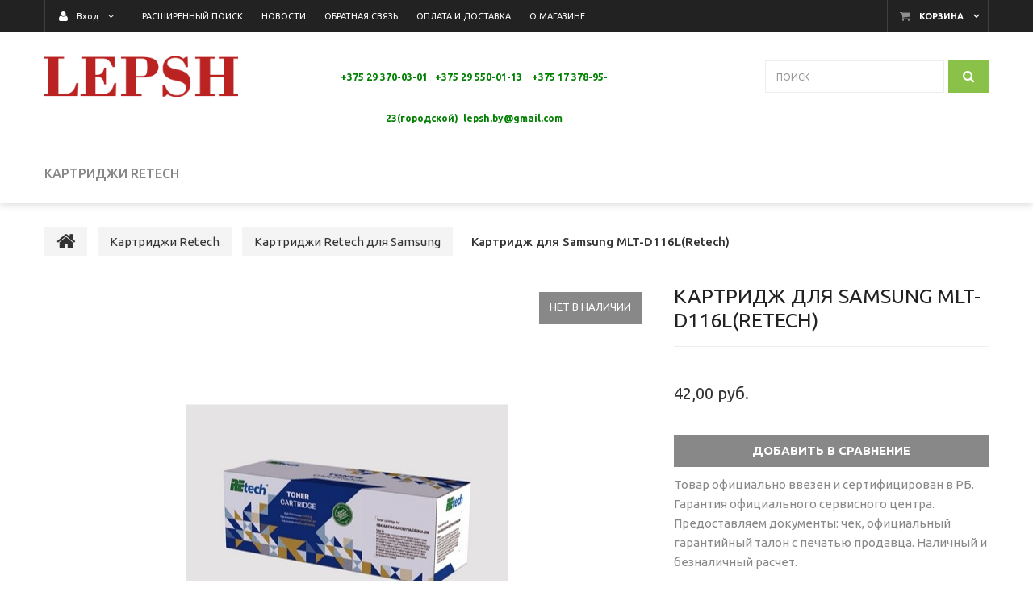

--- FILE ---
content_type: text/html; charset=UTF-8
request_url: http://lepsh.by/kartridzhi-novye/kartridzhi-retech-dlya-samsung/kartridzh-samsung-mlt-d116l/
body_size: 10901
content:
<!DOCTYPE html>
<html lang="ru">
    <head>
                                                        <title>Картридж для Samsung MLT-D116L(Retech) купить - LepshBY</title>
                    <meta http-equiv="Content-Type" content="text/html; charset=utf-8">
            <meta http-equiv="X-UA-Compatible" content="IE=edge">
                            <meta name="generator" content="beSeller.by">
                            <meta name="platform" content="beSeller.by">
                            <meta name="cms" content="beSeller.by">
                            <meta property="og:site_name" content="LepshBY">
                            <meta name="generator" content="beseller.by - SaaS-платформа для создания интернет-магазинов">
                            <meta name="keywords" content="Картридж для Samsung MLT-D116L(Retech)">
                            <meta name="description" content="Картридж для Samsung MLT-D116L(Retech) 42 руб. - Товар официально ввезен и сертифицирован в РБ. Гарантия официального сервисного центра. Предоставляем документы: чек, официальный гарантийный талон с печатью...">
                            <meta property="og:title" content="Картридж для Samsung MLT-D116L(Retech) купить - LepshBY">
                            <meta property="og:description" content="Картридж для Samsung MLT-D116L(Retech) 42 руб. - Товар официально ввезен и сертифицирован в РБ. Гарантия официального сервисного центра. Предоставляем документы: чек, официальный гарантийный талон с печатью...">
                            <meta property="og:image" content="/pics/items/125896374.jpg">
                            <meta property="og:type" content="product:item">
                            <meta property="og:url" content="http://lepsh.by/kartridzhi-novye/kartridzhi-retech-dlya-samsung/kartridzh-samsung-mlt-d116l/">
                        <meta name="viewport" content="width=device-width, initial-scale=1">
                            <link rel="canonical" href="http://lepsh.by/kartridzhi-novye/kartridzhi-retech-dlya-samsung/kartridzh-samsung-mlt-d116l/">
            <link rel="stylesheet" href="/manager/template/css?f=less/user/l-reset.css">
            <link rel="stylesheet" type="text/css" href="/manager/template/less?f=styles/less/theme.less&t=1716199675">
            <link rel="stylesheet" href="/styles/fontawesome/css/font-awesome.min.css">
            <link href="//fonts.googleapis.com/css?family=Ubuntu:300,400,500,700&subset=cyrillic-ext" rel="stylesheet">
                                        <script src="/js/lozad.min.js"></script>
            <script src="/js/jquery-1.11.2.min.js"></script>
            <script src="/manager/template/js?char=utf-8&f=jquery.cookie.js,product-gallery.js,ok-ref-parse.js,ok-main-controller.js,ok-alt-scroll.js,ok-base.js,tab.js,tooltip.js,modal.js,validate.min.js,jquery.menu-aim.js,jquery.easing.min.js,ok-menu.js,ok-modifications.js,ok-menu-more.js,ok-viewed-products.js,ok-compare.js,ok-reviews.js,ok-cart.js,ok-feedback.js,carousel.js,ok-auth.js,ok-form.js,scrollspy.js,jquery.easing.min.js,ok-findtips.js,jquery.materialripple.js,jquery.textarea_autosize.js,dropdown.js,ok-base-data-functions.js,pl-logo.js,jquery.zoom.min.js,ok-base-functions.js,jquery.simple-pagination.js,ok-subscribe.js,ok-cart-calculate.js&t=1716199675"></script>

                            
                <script>
  (function(i,s,o,g,r,a,m){i['GoogleAnalyticsObject']=r;i[r]=i[r]||function(){
  (i[r].q=i[r].q||[]).push(arguments)},i[r].l=1*new Date();a=s.createElement(o),
  m=s.getElementsByTagName(o)[0];a.async=1;a.src=g;m.parentNode.insertBefore(a,m)
  })(window,document,'script','https://www.google-analytics.com/analytics.js','ga');

  ga('create', 'UA-96342078-1', 'auto');
  ga('send', 'pageview');

</script>
            
                                        
                <!-- Интернет-магазин создан на SaaS-платформе beseller.by -->
    </head>
    <body data-tplId="39" class="-aside">
                
            <div class="l-site">
            <div class="l-row l-content-box">
                <input type="hidden" id="statusBadgeText" class="hidden" value="Новинка,Под заказ,день,дня,дней">
<input type="hidden" id="cartWords" value="от">
<header class="l-header">
    <div class="l-header-box">
        <input type="hidden" id="menuMoreText" class="hidden" value="Еще...">
<div class="l-topbar-up">
    <div class="container">
        <div class="l-topbar-action">
                            <div class="ok-shcart-box -state-disabled" data-cart-box="">
                    <button class="ok-shcart__btn ok-shcart__ico ok-btn -btn-style-alt" data-url="/shcart/"
                            data-cart-icon="">
                        <i style="margin-left: -2px;" class="fa fa-shopping-cart"></i><sup data-cartcount=""></sup>
                    </button>
                    <button class="ok-shcart__info" data-url="/shcart/">Корзина</button>
                    <div class="ok-shcart-popup">
                        <div class="ok-shcart -form-theme-mini">
                            <div class="ok-shcart__cont">
                                <div class="ok-shcart__cont-inner" data-shcart-items=""></div>
                            </div>
                            <div class="ok-shcart__footer" data-shcart-footer="">
                                <div class="ok-shcart__footer-inner">
                                    <p class="ok-shcart__total-info f-tac">
                                        <span>Сумма: </span>
                                        <b><span class="ok-shcart__total" data-shcart-total="">
                                           </span><span data-shcart-suffix=""></span></b>
                                    </p>
                                    <a class="ok-btn -btn-theme-action -width-full" data-gtm-id="order-send-menu" rel="nofollow"
                                       data-url="/shcart/">Оформить
                                    </a>
                                </div>
                            </div>
                        </div>
                    </div>
                </div>
                        <div class="ok-auth -state-active" data-auth="">
				<span class="ok-auth__btn" data-auth-btn="">
					<button class="ok-auth__ico ok-btn -btn-style-alt">
						<i class="fa fa-user"></i>
					</button>
					<span data-auth-info="" class="ok-auth__info">Вход</span>
				</span>
                <div class="ok-profile">
                    <ul class="ok-profile-menu" id="ok-profile-menu">
                        <li>
                            <a class="ok-profile__href" href="/orders.xhtml" rel="nofollow">
                                <i class="ok-profile__icon fa fa-history"></i>
                                <span class="ok-profile__text">История заказов</span>
                            </a>
                        </li>
                        <li>
                            <a data-toggle="modal" data-target=".ok-modal-userinfo" class="ok-open-modal-userinfo ok-profile__href" href="#">
                                <i class="ok-profile__icon fa fa-list-ul"></i>
                                <span class="ok-profile__text">Личные данные</span>
                            </a>
                        </li>
                        <li>
                            <a data-toggle="modal" data-target=".ok-modal-address" class="ok-open-modal-address ok-profile__href" href="#">
                                <i class="ok-profile__icon fa fa-home"></i>
                                <span class="ok-profile__text">Мои адреса</span>
                            </a>
                        </li>
                        <li>
                            <a class="ok-profile__href" href="/user/exit/" rel="nofollow">
                                <i class="ok-profile__icon fa fa-sign-out"></i>
                                <span class="ok-profile__text">Выход</span>
                            </a>
                        </li>
                    </ul>
                </div>
                <div class="ok-enter -form-theme-mini">
                    <ul class="-btn-together -mb-article-half" role="tablist">
                        <li href="#enter" class="ok-btn-signin -width-half active" data-toggle="tab" aria-controls="enter" role="tab"
                            aria-expanded="true">Вход
                        </li>
                        <li href="#registration" class="ok-btn-register -width-half" data-toggle="tab" role="tab" aria-controls="registration"
                            aria-expanded="false" data-register-url="/user/register/modal/">Регистрация
                        </li>
                        <li href="#restore" class="ok-btn-restore -width-half hidden" data-toggle="tab" role="tab" aria-controls="restore"
                            aria-expanded="false">Восстановить
                        </li>
                    </ul>
                    <div class="tab-content">
                        <div role="tabpanel" class="tab-pane active" id="enter">
                            <form class="ok-form" data-auth-shoplogin="" data-form-validate="login">
                                <input type="hidden" name="_token" value="DCXBRyiUfZIgg0V7BWSO8bKGKRsXeUxLLOrNEfIe" autocomplete="off">
                                <div class="ok-form-row -input-special data-input-check">
                                    <input class="form-control -state-empty require_fields" type="text" placeholder="" name="log_email">
                                    <div class="ok-label-float">Ваш email</div>
                                    <span class="-input-border"></span>
                                </div>
                                <div class="ok-form-row -input-special data-input-check">
									<span class="input-group">
										<input class="form-control -state-empty require_fields" type="password" placeholder="" name="log_password">
										<div class="ok-label-float">Пароль</div>
										<span class="-input-border"></span>
										<span class="input-group-addon">
											<a class="ok-enter__restore-href" id="restore_btn">
												<span class="fa fa-support"></span>
											</a>
										</span>
									</span>
                                </div>
                                <div class="ok-form-row">
                                    <button class="ok-btn -btn-theme-action -width-full" data-btn-validate="login">
                                        Вход
                                    </button>
                                </div>
                            </form>
                        </div>
                        <div role="tabpanel" class="tab-pane" id="restore">
    <form class="ok-form" onsubmit="restore(this); return false">
        <input type="hidden" name="_token" value="DCXBRyiUfZIgg0V7BWSO8bKGKRsXeUxLLOrNEfIe" autocomplete="off">
        <div class="ok-form-row">
            <div class="has-success">
                <div id="restore-msg" class="help-block"></div>
            </div>
        </div>
        <div class="ok-form-row -input-special data-input-check">
            <input class="form-control -state-empty require_fields" type="text" placeholder="" name="log_email">
            <div class="ok-label-float">Ваш email</div>
            <span class="-input-border"></span>
        </div>
        <div class="ok-form-row">
            <button class="ok-btn -btn-theme-action -width-full">Воcстановить</button>
        </div>
    </form>
</div>                        <div role="tabpanel" class="tab-pane" id="registration"></div>
                    </div>
                </div>
                <div class="modal fade ok-modal-userinfo" tabindex="-1" role="dialog" aria-labelledby="mySmallModalLabel" aria-hidden="true">
    <div class="modal-dialog">
        <div class="modal-content">
            <button type="button" class="close" data-dismiss="modal" aria-label="Close">
                <span aria-hidden="true" class="fa fa-close"></span>
            </button>
            <p class="h3">Личные данные</p>
            <div class="ok-form-row f-size-medium">
                Здесь Вы можете указать/изменить личные данные для максимально комфортного взаимодействия с магазином.
            </div>
            <form class="ok-form" data-auth-setprofile="">
                <input type="hidden" name="_token" value="DCXBRyiUfZIgg0V7BWSO8bKGKRsXeUxLLOrNEfIe" autocomplete="off">
                <div class="ok-form-row -input-special data-input-check">
                    <input class="form-control -state-empty" type="password" placeholder="" name="profile_password" id="profile_password">
                    <div class="ok-label-float">Пароль</div>
                    <span class="-input-border"></span>
                </div>
                <div class="ok-form-row -input-special data-input-check">
                    <input class="form-control -state-empty" type="text" placeholder="" name="profile_email" id="profile_email" readonly="">
                    <div class="ok-label-float">Контактный e-mail</div>
                    <span class="-input-border"></span>
                </div>
                <div class="ok-form-row -input-special data-input-check">
                    <input class="form-control" type="text" placeholder="+375 (XX) XXX-XX-XX" name="profile_phone" id="profile_phone">
                    <div class="ok-label-float">Телефон</div>
                    <span class="-input-border"></span>
                </div>
                <div class="ok-form-row -input-special data-input-check">
                    <input class="form-control -state-empty" type="text" placeholder="" name="profile_surname" id="profile_surname">
                    <div class="ok-label-float">Фамилия</div>
                    <span class="-input-border"></span>
                </div>
                <div class="ok-form-row -input-special data-input-check">
                    <input class="form-control -state-empty" type="text" placeholder="" name="profile_name" id="profile_name">
                    <div class="ok-label-float">Имя</div>
                    <span class="-input-border"></span>
                </div>
                <div class="ok-form-row -input-special data-input-check">
                    <input class="form-control -state-empty" type="text" placeholder="" name="profile_patronym" id="profile_patronym">
                    <div class="ok-label-float">Отчество</div>
                    <span class="-input-border"></span>
                </div>
                <div class="has-error">
                    <div class="ok-error help-block"></div>
                </div>
                <div class="-mt-article">
                    <button class="ok-btn -btn-theme-action -width-full">Изменить</button>
                </div>
            </form>
        </div>
    </div>
</div>
                <div class="modal fade ok-modal-address" tabindex="-1" role="dialog" aria-labelledby="mySmallModalLabel" aria-hidden="true">
                </div>
            </div>
            <div class="top-main-menu top-main-menu--collapsed">
				<span class="top-main-menu__title hidden-lg hidden-md">
					<i class="fa fa-bars" aria-hidden="true"></i>
					Меню
				</span>
                <ul class="top-main-menu__list hidden-sm hidden-xs">
                                                                                                                                <li class="top-main-menu__li">
        <a class="ok-menu-top__href" href="/find/">
            <span class="ok-menu-top__text">Расширенный поиск</span>
        </a>
    </li>

                                                                                                                                    <li class="top-main-menu__li">
        <a class="ok-menu-top__href" href="/news/">
            <span class="ok-menu-top__text">Новости</span>
        </a>
    </li>

                                                                                                                            <li class="top-main-menu__li">
        <a class="ok-menu-top__href" href="/feedback.xhtml">
            <span class="ok-menu-top__text">Обратная связь</span>
        </a>
    </li>

                                                                                                                            <li class="top-main-menu__li">
        <a class="ok-menu-top__href" href="/delivery.xhtml">
            <span class="ok-menu-top__text">Оплата и доставка</span>
        </a>
    </li>

                                                                                                                            <li class="top-main-menu__li">
        <a class="ok-menu-top__href" href="/info.xhtml">
            <span class="ok-menu-top__text">О магазине</span>
        </a>
    </li>

                                                            </ul>
            </div>
        </div>
    </div>
</div>
        <section class="l-topbar-content">
            <div class="container rel">
                <div class="ok-shop-logo-box">
                    <div class="ok-shop-logo">
                        <a class="ok-visual" href="/">
                            <img src="/pics/logo.png?t=1557911096" alt="LepshBY" title="LepshBY">
                        </a>
                    </div>
                </div>
                <div class="ok-banner-top  col-xs-12 col-lg-6">
                                            <span style="font-size:12px;"><span style="color:#008000;"><strong>+375 29 370-03-01 &nbsp;&nbsp;+375 29 550-01-13 &nbsp;&nbsp;&nbsp;+</strong><strong>375 17 378-95-23(городской)&nbsp;&nbsp;</strong></span><strong style="color: rgb(0, 128, 0);">lepsh.by@gmail.com</strong></span>
<div><span style="color:#99cc33;"></span></div>

                                    </div>
                <div class="ok-search-box col-lg-3 col-md-4 col-sm-5 col-xs-12">
                    <div class="input-group">
                        <input placeholder="поиск" class="form-control ok-search-input -state-empty" autocomplete="off" data-findtips="" type="text"
                               id="findtext" name="findtext" value="" data-status="off">
                    </div>
                    <button type="submit" class="ok-search__btn">
                        <i class="fa fa-search"></i>
                    </button>
                    <div class="ok-find-tips-wrapper" style="display: none;">
                        <div id="findTips" class="ok-find-tips"></div>
                        <div class="clearfix"></div>
                    </div>
                </div>
            </div>
        </section>
        <div class="l-topbar">
            <div class="container">
                <div class="row">
                    <div class="ok-menu-top__mobile hidden-md hidden-lg hidden-md hidden-sm">Каталог<i class="fa fa-plus" aria-hidden="true"></i>
                    </div>
                    <div class="ok-menu-top">
                        <ul role="menu" class="ok-menu__list-lvl-2-content-box">
                                                                                                                                                                <li class="ok-menu-top__li" data-menu-item-id="2946">
                                    <a class="ok-menu-top__href" href="/kartridzhi-novye/">
                                        <span class="ok-menu-top__text">Картриджи Retech</span>
                                                                                    <i class="fa fa-chevron-down hidden-lg hidden-md hidden-sm" aria-hidden="true"></i>
                                                                            </a>
                                                                            <div class="ok-menu__level2 ok-menu__level2 container" data-menu-item-id="2946">
                                            <ul>
                                                                                                    <li class="ok-menu__level2__item">
                                                        <a class="ok-menu__level2__item__link"
                                                           href="/kartridzhi-novye/kartridzhi-retech-dlya-hp/">
                                                            Картриджи Retech для HP
                                                        </a>
                                                    </li>
                                                                                                    <li class="ok-menu__level2__item">
                                                        <a class="ok-menu__level2__item__link"
                                                           href="/kartridzhi-novye/kartridzhi-retech-dlya-canon/">
                                                            Картриджи Retech для Canon
                                                        </a>
                                                    </li>
                                                                                                    <li class="ok-menu__level2__item">
                                                        <a class="ok-menu__level2__item__link"
                                                           href="/kartridzhi-novye/kartridzhi-retech-dlya-xerox/">
                                                            Картриджи Retech для Xerox
                                                        </a>
                                                    </li>
                                                                                                    <li class="ok-menu__level2__item">
                                                        <a class="ok-menu__level2__item__link"
                                                           href="/kartridzhi-novye/kartridzhi-retech-dlya-samsung/">
                                                            Картриджи Retech для Samsung
                                                        </a>
                                                    </li>
                                                                                                    <li class="ok-menu__level2__item">
                                                        <a class="ok-menu__level2__item__link"
                                                           href="/kartridzhi-novye/kartridzhi-retech-dlya-oki/">
                                                            Картриджи Retech для Oki
                                                        </a>
                                                    </li>
                                                                                                    <li class="ok-menu__level2__item">
                                                        <a class="ok-menu__level2__item__link"
                                                           href="/kartridzhi-novye/kartridzhi-retech-dlya-panasonic/">
                                                            Картриджи Retech для Panasonic
                                                        </a>
                                                    </li>
                                                                                                    <li class="ok-menu__level2__item">
                                                        <a class="ok-menu__level2__item__link"
                                                           href="/kartridzhi-novye/kartridzhi-retech-dlya-kyocera/">
                                                            Картриджи Retech для KYOCERA
                                                        </a>
                                                    </li>
                                                                                                    <li class="ok-menu__level2__item">
                                                        <a class="ok-menu__level2__item__link"
                                                           href="/kartridzhi-novye/kartridzhi-retech-dlya-brother/">
                                                            Картриджи Retech для Brother
                                                        </a>
                                                    </li>
                                                                                                    <li class="ok-menu__level2__item">
                                                        <a class="ok-menu__level2__item__link"
                                                           href="/kartridzhi-novye/kartridzhi-retech-dlya-ricoh/">
                                                            Картриджи Retech для Ricoh
                                                        </a>
                                                    </li>
                                                                                            </ul>
                                        </div>
                                                                    </li>
                                                    </ul>
                    </div>
                </div>
            </div>
        </div>
    </div>
</header>
                                                    <main class="l-main container">
        <div class="row l-main-cont">
            <section class="l-content">
                <div class="l-child-col-indent">
                    <ol class="breadcrumb ok-breadcrumb" itemscope="itemscope" itemtype="http://schema.org/BreadcrumbList">
    <li itemprop="itemListElement" itemscope="itemscope" itemtype="http://schema.org/ListItem">
        <a href="/" itemprop="item">
            <i class="fa fa-home"></i>
        </a>
        <meta itemprop="name" content="Главная"/>
        <meta itemprop="position" content="0"/>
    </li>
            <li class="active" itemprop="itemListElement" itemscope="itemscope" itemtype="http://schema.org/ListItem">
                                                                    <a href="/kartridzhi-novye/" itemprop="item">
                    <span itemprop="name">Картриджи Retech</span>
                </a>
                        <meta itemprop="position" content="1"/>
        </li>
            <li class="active" itemprop="itemListElement" itemscope="itemscope" itemtype="http://schema.org/ListItem">
                                                                    <a href="/kartridzhi-novye/kartridzhi-retech-dlya-samsung/" itemprop="item">
                    <span itemprop="name">Картриджи Retech для Samsung</span>
                </a>
                        <meta itemprop="position" content="2"/>
        </li>
            <li class="active" itemprop="itemListElement" itemscope="itemscope" itemtype="http://schema.org/ListItem">
                                                                    <span itemprop="name" style="padding: 10px">Картридж для Samsung MLT-D116L(Retech)</span>
                        <meta itemprop="position" content="3"/>
        </li>
    </ol>                    <div class="l-child-col-indent-half" itemscope="itemscope" itemtype="http://schema.org/Product">
                        <div class="col-lg-8 col-md-12 ok-product__slider-box">
                            <div id="carousel03" class="ok-product-slider carousel slide -slide-controls 2">
                                <div class="ok-product__status-box">
                                        <div class="ok-product__status">Нет в наличии
</div>
                                                                    </div>
                                <ol class="carousel-indicators">
                                <li data-target="#carousel03" data-slide-to="0" class="active" style="background-image: url('/pics/items/125896374.jpg')" onclick="lazyLoad('.active .lazy-load-carousel')"/>
    </ol>
<div class="ok-product-slider__img ok-carousel -carousel-effect-fade">
    <div class="carousel-inner" role="listbox">
                                                                                                                                    <a class="background-lazy-load l-vertical-center -width-full item active" href="/pics/items/125896374.jpg" style="position: absolute; overflow: hidden;">
                    <img class="lazy-load-carousel" src="/pics/items/125896374.jpg" srcset="/pics/loading.svg" data-srcset="/pics/items/125896374.jpg" title="Картридж для Samsung MLT-D116L(Retech) - фото, картинка" alt="Картридж для Samsung MLT-D116L(Retech) - фото" itemprop="image" onload="lazyLoad('.active .lazy-load-carousel')" />
                </a>
                                        <a class="left carousel-control" href="#carousel03" role="button" data-slide="prev">
                    <span class="fa fa-angle-left" aria-hidden="true"/>
                    <span class="sr-only">Previous</span>
                </a>
                <a class="right carousel-control" href="#carousel03" role="button" data-slide="next">
                    <span class="fa fa-angle-right" aria-hidden="true"/>
                    <span class="sr-only">Next</span>
                </a>
                        </div>
</div>
                            </div>
                        </div>
                        <div class="clearfix visible-md"></div>
                        <div class="ok-product__info -page-product productPage -state-disabled" data-cart-id="14304">
                            <div class="ok-product__cart-box">
                                        <!-- VARIABLES END -->

<div class="ok-product__cart-col ok-product__about clearfix ">
    <h1 class="ok-product__cart-name h6" itemprop="name">
        Картридж для Samsung MLT-D116L(Retech)
    </h1>
    <div class="clearfix"></div>
    </div>


    <div class="modifications-block" data-product-id="3064">
    </div>
<div class="ok-product__cart-col ok-product__cart-col--cart-addition">
    <div class="ok-product__cart-addition">
        


<span id="modalValues" main-price="42,00" modal-image="125896374.jpg" modal-title="Картридж для Samsung MLT-D116L(Retech)"></span>
<div class="ok-product__price-block ">
            <span class="ok-product__price-main">
                                    <span>42,00 руб.</span>
                                                    <meta itemprop="sku" content="MLT-D116L"/>
                    <meta itemprop="mpn" content="MLT-D116L"/>
                    <meta itemprop="brand" content="LepshBY"/>
                    <span itemprop="offers" itemscope="itemscope" itemtype="http://schema.org/Offer">
                        <a href="http://lepsh.by/kartridzhi-novye/kartridzhi-retech-dlya-samsung/kartridzh-samsung-mlt-d116l/" itemprop="url" style="display: none">Картридж для Samsung MLT-D116L(Retech)</a>
                        <meta itemprop="price" content="42"/>
                        <meta itemprop="priceCurrency" content="BYN"/>
                        <meta itemprop="priceValidUntil" content="2026-02-19"/>
                                    <link itemprop="availability" href="http://schema.org/OutOfStock"/>
                                    </span>
                                            </span>
    </div>

                            </div>
    
    <div class="ok-product__compare ">
        <a class="ok-product__compare-href" data-toggle="tooltip" data-placement="top" title="" rel="nofollow" data-url="/compare/" data-compare-count=""
           data-original-title="Сравнить"></a>
        <a data-compare-id="14304" href="#" data-toggle="tooltip" data-placement="top"
           title="Добавить в&nbsp;сравнение" class="ok-product__compare-icon" data-original-title="Удалить из&nbsp;сравнения"
           data-del="Удалить из&nbsp;сравнения" data-add="Добавить в&nbsp;сравнение">
        </a>
    </div>
</div>                            </div>
                            <div class="ok-product__info-inner">
                                <meta itemprop="description" content="Товар официально ввезен и сертифицирован в РБ. Гарантия официального сервисного центра. Предоставляем документы: чек, официальный гарантийный талон с печатью продавца. Наличный и безналичный расчет.">
                                <div class="ok-product__info-content">
                                    Товар официально ввезен и сертифицирован в РБ. Гарантия официального сервисного центра. Предоставляем документы: чек, официальный гарантийный талон с печатью продавца. Наличный и безналичный расчет.
                                </div>
                            </div>
                            <div class="ok-product__info-href-more-box"><a class="ok-product__info-href-more"></a></div>
                        </div>
                    </div>
                    <div class="clearfix"></div>
                    <!-- TABS -->


<div class="ok-tabs -tabs-theme-default -mt-article" role="tabpanel">
    <!-- Nav tabs -->
    <ul class="nav nav-tabs" role="tablist">
        <li role="presentation" class="active">
            <a href="#description" aria-controls="description" role="tab" data-toggle="tab">Описание</a>
        </li>
                        <li role="presentation">
            <a href="#viewedproducts" aria-controls="viewedproducts" role="tab" data-toggle="tab">Вы смотрели</a>
        </li>
    </ul>
    <!-- Tab panes -->
    <div class="tab-content">
        <div role="tabpanel" class="ok-product-full-desc tab-pane active" id="description">
            <P>Совместимость с принтерами: Samsung Xpress SL-M2625/2626/2825/2826/2835, M2675/2676/2875/2876/2885 </P><P>Ресурс картриджа: 3000</P><P><SPAN style='FONT-SIZE: 18px; FONT-FAMILY: "Open Sans", sans-serif; WHITE-SPACE: normal; WORD-SPACING: 0px; TEXT-TRANSFORM: none; FLOAT: none; FONT-WEIGHT: normal; COLOR: rgb(102,102,102); FONT-STYLE: normal; ORPHANS: 2; WIDOWS: 2; DISPLAY: inline !important; LETTER-SPACING: normal; BACKGROUND-COLOR: rgb(255,255,255); TEXT-INDENT: 0px; -webkit-text-stroke-width: 0px; font-variant-ligatures: normal; font-variant-caps: normal; text-decoration-style: initial; text-decoration-color: initial'><FONT color=#808080 size=3>Retech Technology International Limited, Address: Flat B 8, 21/F, Tak Wing Industrial Building,No. 3 Tsun Wen Road, Tuen</FONT></SPAN></P>
            <div class="ok-product-additional-desc">
                    <table class="table table-striped -td-width-half">
        <caption class="f-section-title">Дополнительная информация</caption>
        <tbody>
                            <tr itemprop="additionalProperty" itemscope itemtype="https://schema.org/PropertyValue">
                    <td itemprop="name">
                        Срок службы
                    </td>
                    <td itemprop="value">
                            -
                    </td>
                </tr>
                            <tr itemprop="additionalProperty" itemscope itemtype="https://schema.org/PropertyValue">
                    <td itemprop="name">
                        Гарантийный срок
                    </td>
                    <td itemprop="value">
                            -
                    </td>
                </tr>
                    </tbody>
    </table>
            </div>
        </div>
                        <div role="tabpanel" class="ok-product-reviews tab-pane" id="viewedproducts">
            <div class="row l-child-col-indent">
                <div class="ok-product__linked-goods">
                    <div class="linked-goods__inner" data-viewed-items="" data-empty-price="Цену уточняйте"></div>
                </div>
            </div>
        </div>

    </div>
    <div class="clearfix"></div>
</div>


















                </div>
            </section>
        </div>
    </main>
            </div>
            <style>
    .subscribe-block {
        background-color: #262829;
    }

    .subscribe-block input:-webkit-autofill {
        -webkit-box-shadow: 0 0 0 50px #262829 inset;
        -webkit-text-fill-color: #ffffff;
    }

    .subscribe-block .form-control {
        border-bottom-color: #ffffff;
        color: #ffffff;
    }

    .subscribe-block input.form-control::placeholder {
        color: #ffffff;
        opacity: 0.7;
    }

    .subscribe-block .-btn-subscribe,
    .subscribe-block .-btn-subscribe:focus,
    .subscribe-block .-btn-subscribe:active,
    .subscribe-block .-btn-subscribe:hover {
        color: #ffffff;
        background-color: #ff4949;
        transition: filter .2s;
    }

    .subscribe-block .-btn-subscribe:hover {
        filter: saturate(150%);
    }

    .subscribe-block .ok-subscribe-box-header .h3 {
        margin: 0;
        position: relative;
        display: inline-block;
        font: 700 30px/35px 'Ubuntu', Tahoma, Helvetica, sans-serif;
        color: #ffffff;
    }

    .subscribe-block .subscribe-success {
        background-color: #ff4949;
    }

    .subscribe-block .terms-agree {
        color: rgba(255, 255, 255, .9)
    }

    .subscribe-block .terms-link {
        color: rgba(255, 255, 255, .6)
    }
</style>

<div class="subscribe-block">
    <div class="container l-section-box subscribe-success">
        <div class="ok-subscribe-box-header">
            <div class="h3">
                Поздравляем! Теперь Вы будете в курсе всех акций!
            </div>
        </div>
    </div>
    <div class="container l-section-box">
        <div class="ok-subscribe-box-header">
            <div class="h3">
                Хочешь узнавать про акции и скидки первым?
            </div>
        </div>
        <div class="row">
            <form id="subscribe">
                                    <div class="form-group col-md-4">
                        <input name="name" class="form-control" placeholder="Имя" type="text">
                    </div>
                                <div class="form-group col-md-4 ">
                    <input name="email" class="form-control" placeholder="E-mail *" type="email">
                </div>
                <div class="form-group col-md-4">
                    <input type="submit" class="btn ok-btn -btn-subscribe" data-gtm-id="subscribe" id="terms_btn_subscribe" value="Хочу много скидок!">
                </div>
            </form>
                    </div>
    </div>
</div>
<div class="l-row l-footer-box">
    <footer class="l-footer">
        <div class="l-footer-main">
            <div class="container l-section-box">
                <div class="l-special-row">
                    <div class="col-md-6">
                        <p class="ok-list-title" data-ok-toggle=" | selector: data-ok-toggle-el='ok-list-0' | toggle-class: -state-show">
                            Каталог</p>
                        <ul data-ok-toggle-el="ok-list-0" class="ok-list -column-2">
                                                            <li>
                                    <a href="/kartridzhi-novye/">Картриджи Retech</a>
                                </li>
                                                    </ul>
                    </div>
                    <div class="clearfix visible-xs visible-sm -mb-article-half"></div>
                    <div class="col-md-6">
                                                     <div class="col-md-6 row-no-padding -mb-article-half clearfix">
                                 <p class="ok-list-title" data-ok-toggle=" | selector: data-ok-toggle-el='ok-list-1' | toggle-class: -state-show">
                                     Статьи</p>
                                 <ul data-ok-toggle-el="ok-list-1" class="ok-list">
                                                                                                           <li>
                                         <a href="/uslugi.xhtml">Услуги</a>
                                     </li>
                                                                  </ul>
                             </div>
                                            </div>
                    <div class="clearfix visible-xs visible-sm -mb-article-half"></div>
                </div>
            </div>
        </div>
        <div class="l-footer-addition">
            <div class="clearfix">
                <div class="container">
                    <div class="row l-inner-box">
                        <div class="col-sm-12">
                            <div class="ok-shop-info">Частное торговое унитарное предприятие "Эргус"<br>
                                Режим работы:
                                                                                                    Пн
                                    ,
                                                                                                        Вт
                                    ,
                                                                                                        Ср
                                    ,
                                                                                                        Чт
                                    ,
                                                                                                        Пт
                                                                                                    c
                                09:00
                                до
                                18:00
                                                                <br>
                                Свидетельство
                                    выдано 10 октября 2012 г. Минским горисполкомом<br>
                                                                УНП
                                    191865078<br>
                                                                                                    220073 г. Минск, ул. Ольшевского 24/2 оф. 10<br>
                                                                Дата регистрации в Торговом реестре РБ:
                                    05.05.2014 г. №156318
                                    <br>
                                                                <br>
                                                            </div>
                        </div>
                        <div class="col-sm-12">
                                                                                                <span style="font-size:11px;">Импортер в РБ: Компьютеры и периферия ООО, СДЛ дистри ЧУП, Нереида ООО, Электросервис и КО ООО, Асбис СЗАО, ЕТК ЧУП, Тотлер Плюс ООО, ЭлТим ООО, Дансис ОДО, Мобильный город ТЧУП<span style="color: rgb(84, 84, 84); font-family: arial, sans-serif; line-height: 18.2px;">.</span></span><br />
<br />
<img alt="" height="36px" src="/images/raschet-logo.jpg" width="100px" /><img alt="" height="27px" src="/images/expresspay-logo.png" width="100px" /><br />
<br />
&nbsp;
<div class="line number1 index0 alt2" style="font-family: Monaco, Consolas, &quot;Bitstream Vera Sans Mono&quot;, &quot;Courier New&quot;, Courier, monospace; font-size: 18px; color: rgb(0, 0, 0); outline: 0px !important; box-sizing: content-box !important; border-radius: 0px !important; background-image: none !important; background-position: initial !important; background-size: initial !important; background-repeat: initial !important; background-attachment: initial !important; background-origin: initial !important; background-clip: initial !important; border: 0px !important; bottom: auto !important; float: none !important; height: auto !important; left: auto !important; line-height: 1.1em !important; margin: 0px !important; overflow: visible !important; padding: 0px 1em !important; position: static !important; right: auto !important; top: auto !important; vertical-align: baseline !important; width: auto !important; direction: ltr !important; box-shadow: none !important; white-space: pre !important;">&nbsp;</div>
<span style="font-size:11px;"><span style="color: rgb(84, 84, 84); font-family: arial, sans-serif; line-height: 18.2px;"></span></span>
                                                                                                                                                                                                                
                                                    </div>
                    </div>
                    <div class="row">
                        <div class="col-sm-12">
                            <div class="ok-shop-system">
                                <a href="https://beseller.by/uslugi/sozdaniye-saytov.html">Создание сайтов beseller</a>
                            </div>
                        </div>
                    </div>
                </div>
            </div>
        </div>
        <div class="container">
            <div class="clearfix"></div>
        </div>
    </footer>
</div>
        </div>
                <div id="back-top" class="button-up hidden-sm hidden-xs">
            <a href="#top">
                <i class="fa fa-angle-up"></i>
            </a>
        </div>
        <div class="openModal"></div>
    </body>
</html>


--- FILE ---
content_type: text/html; charset=UTF-8
request_url: http://lepsh.by/manager/user/getpublictoken
body_size: 68
content:
1aaeda21cb37609e5c888f12eb12107b8ffc2136

--- FILE ---
content_type: text/plain
request_url: https://www.google-analytics.com/j/collect?v=1&_v=j102&a=1816157009&t=pageview&_s=1&dl=http%3A%2F%2Flepsh.by%2Fkartridzhi-novye%2Fkartridzhi-retech-dlya-samsung%2Fkartridzh-samsung-mlt-d116l%2F&ul=en-us%40posix&dt=%D0%9A%D0%B0%D1%80%D1%82%D1%80%D0%B8%D0%B4%D0%B6%20%D0%B4%D0%BB%D1%8F%20Samsung%20MLT-D116L(Retech)%20%D0%BA%D1%83%D0%BF%D0%B8%D1%82%D1%8C%20-%20LepshBY&sr=1280x720&vp=1280x720&_u=IEBAAEABAAAAACAAI~&jid=1768023583&gjid=31451658&cid=1152922146.1768802018&tid=UA-96342078-1&_gid=4013693.1768802018&_r=1&_slc=1&z=846429596
body_size: -448
content:
2,cG-BTV24K1K3L